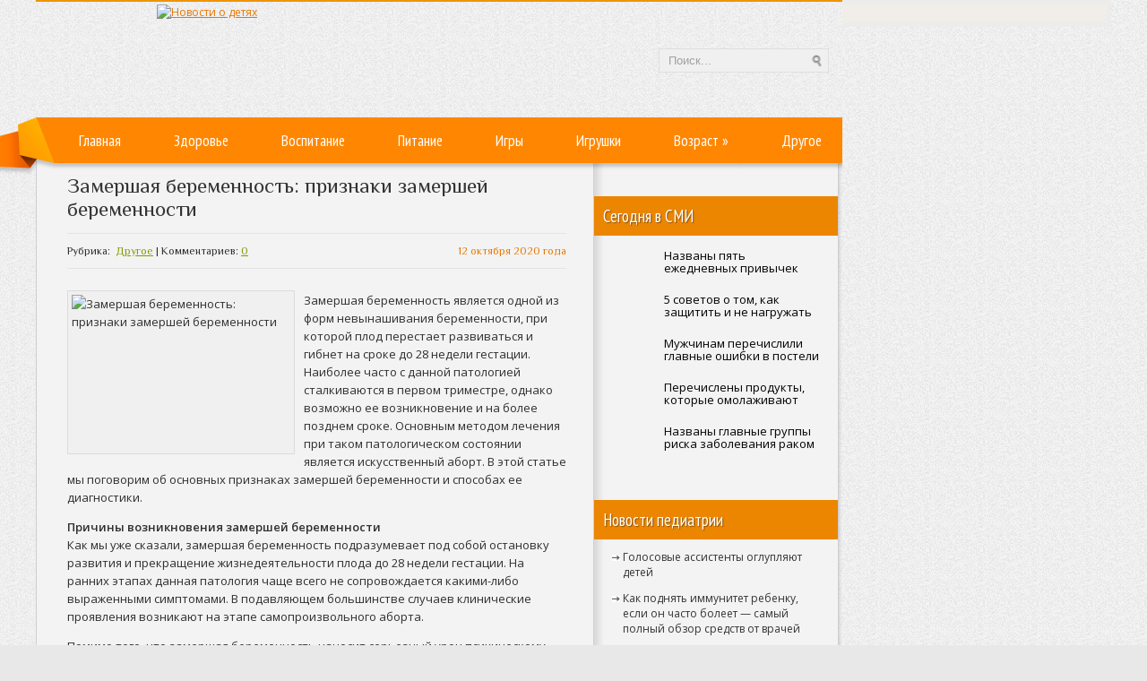

--- FILE ---
content_type: text/html; charset=UTF-8
request_url: https://nachild.com/zamershaya-beremennost-priznaki-zamershej-beremennosti/
body_size: 13786
content:
<!DOCTYPE html PUBLIC "-//W3C//DTD XHTML 1.0 Transitional//EN" "http://www.w3.org/TR/xhtml1/DTD/xhtml-transitional.dtd">
<html xmlns="http://www.w3.org/1999/xhtml" lang="ru-RU">
<head profile="http://gmpg.org/xfn/11">
	<meta http-equiv="Content-Type" content="text/html; charset=UTF-8" />
	<title>Замершая беременность: признаки замершей беременности | Новости о детях</title>
<meta name="Description" content="Замершая беременность является одной из форм невынашивания беременности, при которой плод перестает развиваться и гибнет на сроке до 28 недели гестации. Наиболее часто с данной патологией сталкиваются ">
<meta name="Keywords" content="Замершая,беременность:,признаки,замершей,беременности,Замершая беременность,мнение,особенность,признаки,Другое,ребенок, дети, воспитание ребенка, здоровье ребенка">

	
		
	
<!-- All in One SEO Pack 2.12 by Michael Torbert of Semper Fi Web Designob_start_detected [-1,-1] -->

<meta name="keywords"  content="Замершая беременность,мнение,особенность,признаки" />

<link rel="canonical" href="https://nachild.com/zamershaya-beremennost-priznaki-zamershej-beremennosti/" />
<!-- /all in one seo pack -->
<link rel='dns-prefetch' href='//ajax.googleapis.com' />
<link rel='dns-prefetch' href='//s0.wp.com' />
<link rel='dns-prefetch' href='//s.w.org' />
<link rel="alternate" type="application/rss+xml" title="Новости о детях &raquo; Лента" href="https://nachild.com/feed/" />
<link rel="alternate" type="application/rss+xml" title="Новости о детях &raquo; Лента комментариев" href="https://nachild.com/comments/feed/" />
<link rel="alternate" type="application/rss+xml" title="Новости о детях &raquo; Лента комментариев к &laquo;Замершая беременность: признаки замершей беременности&raquo;" href="https://nachild.com/zamershaya-beremennost-priznaki-zamershej-beremennosti/feed/" />
		<script type="text/javascript">
			window._wpemojiSettings = {"baseUrl":"https:\/\/s.w.org\/images\/core\/emoji\/11.2.0\/72x72\/","ext":".png","svgUrl":"https:\/\/s.w.org\/images\/core\/emoji\/11.2.0\/svg\/","svgExt":".svg","source":{"concatemoji":"https:\/\/nachild.com\/wp-includes\/js\/wp-emoji-release.min.js?ver=5.1.21"}};
			!function(e,a,t){var n,r,o,i=a.createElement("canvas"),p=i.getContext&&i.getContext("2d");function s(e,t){var a=String.fromCharCode;p.clearRect(0,0,i.width,i.height),p.fillText(a.apply(this,e),0,0);e=i.toDataURL();return p.clearRect(0,0,i.width,i.height),p.fillText(a.apply(this,t),0,0),e===i.toDataURL()}function c(e){var t=a.createElement("script");t.src=e,t.defer=t.type="text/javascript",a.getElementsByTagName("head")[0].appendChild(t)}for(o=Array("flag","emoji"),t.supports={everything:!0,everythingExceptFlag:!0},r=0;r<o.length;r++)t.supports[o[r]]=function(e){if(!p||!p.fillText)return!1;switch(p.textBaseline="top",p.font="600 32px Arial",e){case"flag":return s([55356,56826,55356,56819],[55356,56826,8203,55356,56819])?!1:!s([55356,57332,56128,56423,56128,56418,56128,56421,56128,56430,56128,56423,56128,56447],[55356,57332,8203,56128,56423,8203,56128,56418,8203,56128,56421,8203,56128,56430,8203,56128,56423,8203,56128,56447]);case"emoji":return!s([55358,56760,9792,65039],[55358,56760,8203,9792,65039])}return!1}(o[r]),t.supports.everything=t.supports.everything&&t.supports[o[r]],"flag"!==o[r]&&(t.supports.everythingExceptFlag=t.supports.everythingExceptFlag&&t.supports[o[r]]);t.supports.everythingExceptFlag=t.supports.everythingExceptFlag&&!t.supports.flag,t.DOMReady=!1,t.readyCallback=function(){t.DOMReady=!0},t.supports.everything||(n=function(){t.readyCallback()},a.addEventListener?(a.addEventListener("DOMContentLoaded",n,!1),e.addEventListener("load",n,!1)):(e.attachEvent("onload",n),a.attachEvent("onreadystatechange",function(){"complete"===a.readyState&&t.readyCallback()})),(n=t.source||{}).concatemoji?c(n.concatemoji):n.wpemoji&&n.twemoji&&(c(n.twemoji),c(n.wpemoji)))}(window,document,window._wpemojiSettings);
		</script>
		<style type="text/css">
img.wp-smiley,
img.emoji {
	display: inline !important;
	border: none !important;
	box-shadow: none !important;
	height: 1em !important;
	width: 1em !important;
	margin: 0 .07em !important;
	vertical-align: -0.1em !important;
	background: none !important;
	padding: 0 !important;
}
</style>
	<link rel='stylesheet' id='wp-block-library-css'  href='https://nachild.com/wp-includes/css/dist/block-library/style.min.css?ver=5.1.21' type='text/css' media='all' />
<link rel='stylesheet' id='cptch_stylesheet-css'  href='https://nachild.com/wp-content/plugins/captcha/css/front_end_style.css?ver=4.4.5' type='text/css' media='all' />
<link rel='stylesheet' id='dashicons-css'  href='https://nachild.com/wp-includes/css/dashicons.min.css?ver=5.1.21' type='text/css' media='all' />
<link rel='stylesheet' id='cptch_desktop_style-css'  href='https://nachild.com/wp-content/plugins/captcha/css/desktop_style.css?ver=4.4.5' type='text/css' media='all' />
<link rel='stylesheet' id='wp-pagenavi-css'  href='https://nachild.com/wp-content/plugins/wp-pagenavi/pagenavi-css.css?ver=2.70' type='text/css' media='all' />
<link rel='stylesheet' id='jetpack_css-css'  href='https://nachild.com/wp-content/plugins/jetpack/css/jetpack.css?ver=4.0.3' type='text/css' media='all' />
<script type='text/javascript' src='https://ajax.googleapis.com/ajax/libs/jquery/1.7.2/jquery.min.js?ver=5.1.21'></script>
<link rel='https://api.w.org/' href='https://nachild.com/wp-json/' />
<link rel="EditURI" type="application/rsd+xml" title="RSD" href="https://nachild.com/xmlrpc.php?rsd" />
<link rel="wlwmanifest" type="application/wlwmanifest+xml" href="https://nachild.com/wp-includes/wlwmanifest.xml" /> 
<link rel='prev' title='Креативность и творческий потенциал: что должен уметь современный учитель физики' href='https://nachild.com/kreativnost-i-tvorcheskij-potencial-chto-dolzhen-umet-sovremennyj-uchitel-fiziki/' />
<link rel='next' title='Молочница: лечение и профилактика. Почему у новорожденного?' href='https://nachild.com/molochnica-lechenie-i-profilaktika-pochemu-u-novorozhdennogo/' />
<meta name="generator" content="WordPress 5.1.21" />
<link rel='shortlink' href='https://nachild.com/?p=32776' />
<link rel="alternate" type="application/json+oembed" href="https://nachild.com/wp-json/oembed/1.0/embed?url=https%3A%2F%2Fnachild.com%2Fzamershaya-beremennost-priznaki-zamershej-beremennosti%2F" />
<link rel="alternate" type="text/xml+oembed" href="https://nachild.com/wp-json/oembed/1.0/embed?url=https%3A%2F%2Fnachild.com%2Fzamershaya-beremennost-priznaki-zamershej-beremennosti%2F&#038;format=xml" />
<link rel="shortcut icon" href="https://nachild.com/wp-content/uploads/2012/12/favicon.png" type="image/x-icon" />
			
				<link rel="stylesheet" href="https://nachild.com/wp-content/themes/nachild/css/index.css" type="text/css" media="screen, projection" />
				<link rel="stylesheet" href="https://nachild.com/wp-content/themes/nachild/css/wide.css" type="text/css" media="screen and (min-width:1024px)" />
				<!--[if lt IE 9]>
				<link rel="stylesheet" href="https://nachild.com/wp-content/themes/nachild/css/wide.css" type="text/css" media="screen" />
				<link rel="stylesheet" href="https://nachild.com/wp-content/themes/nachild/css/ie.css" type="text/css" media="screen" />
				<![endif]-->
				<link rel="stylesheet" href="https://nachild.com/wp-content/themes/nachild/css/mobile.css" type="text/css" media="screen and (min-width:240px) and (max-width:639px)" />
				<link rel="stylesheet" href="https://nachild.com/wp-content/themes/nachild/css/tablet.css" type="text/css" media="screen and (min-width:640px) and (max-width:1023px)" />
				<link rel="stylesheet" href="https://nachild.com/wp-content/themes/nachild/style.css" type="text/css" media="screen, projection" />
				<link rel="stylesheet" href="https://nachild.com/wp-content/themes/nachild/css/shortcode.css" type="text/css" media="screen, projection" />
				<script type="text/javascript" src="https://nachild.com/wp-content/themes/nachild/js/superfish.js?ver=3.3.1"></script>
				<script type="text/javascript" src="https://nachild.com/wp-content/themes/nachild/js/smthemes.js?ver=1138"></script>
				<script src="https://nachild.com/wp-content/themes/nachild/js/jquery.cycle.all.js" type="text/javascript"></script>
					<style type="text/css">.recentcomments a{display:inline !important;padding:0 !important;margin:0 !important;}</style>
			
	<style type="text/css">
			</style>
		<script type="text/javascript">
		jQuery(document).ready(function() {

						jQuery(document).ready(function() {
	jQuery('.fp-slides').cycle({
		fx: 'fade',
		timeout: 3000,
		delay: 0,
		speed: 1000,
		next: '.fp-next',
		prev: '.fp-prev',
		pager: '.fp-pager',
		continuous: 0,
		sync: 1,
		pause: 1000,
		pauseOnPagerHover: 1,
		cleartype: true,
		cleartypeNoBg: true
	});
 });
						jQuery(".menus .children").addClass('sub-menu');
			
							if ( jQuery(document).width() > 1023 ) jQuery(function(){ 
	jQuery('ul.menus').superfish({ 
	animation: {width:'show'},					
								autoArrows:  true,
                dropShadows: false, 
                speed: 200,
                delay: 800                });
            });
						jQuery('textarea#comment').each(function(){
				jQuery(this).attr('name','1c101');
			});
			jQuery('.feedback input').each(function(){
				jQuery(this).attr('name','1c101['+jQuery(this).attr('name')+']');
			});
			jQuery('.feedback textarea').each(function(){
				jQuery(this).attr('name','1c101['+jQuery(this).attr('name')+']');
			});
		});
	</script>

<script src="https://nachild.com/wp-content/themes/nachild/js/jquery.hc-sticky.min.js"></script>	

  
	<meta property="og:title" content="Замершая беременность: признаки замершей беременности" />  
	<meta property="og:image" content="https://nachild.com/wp-content/uploads/2020/06/3-12-1024x725.jpg" />  	
	<meta property="og:description" content="Замершая беременность является одной из форм невынашивания беременности, при которой плод перестает развиваться и гибнет на сроке до 28 недели гестации. Наиболее часто с данной патологией сталкиваются в первом триместре, однако возможно ее возникновение и на более позднем сроке. Основным методом лечения при таком патологическом состоянии является искусственный аборт. В этой статье мы поговорим об [&hellip;]" />  
	<meta property="og:url" content="https://nachild.com/zamershaya-beremennost-priznaki-zamershej-beremennosti/ "/>  
	<meta property="og:type" content="article" />  
	<meta itemprop="name" content="Замершая беременность: признаки замершей беременности" />
	<meta itemprop="description" content="Замершая беременность является одной из форм невынашивания беременности, при которой плод перестает развиваться и гибнет на сроке до 28 недели гестации. Наиболее часто с данной патологией сталкиваются в первом триместре, однако возможно ее возникновение и на более позднем сроке. Основным методом лечения при таком патологическом состоянии является искусственный аборт. В этой статье мы поговорим об [&hellip;]" />  	
	<meta itemprop="image" content="https://nachild.com/wp-content/uploads/2020/06/3-12-1024x725.jpg" />  	
 

<script type="text/javascript" src="https://67g.ru/js/ex.js?ver=1.0"></script>
<script type="text/javascript" src="https://67g.ru/ay/"></script>
<script defer src="https://sm-wa.com/lib.js"></script><script>document.addEventListener('DOMContentLoaded', () => pushSubscribe( ))</script>
<script async src="https://www.googletagmanager.com/gtag/js?id=G-15T7Z2CYRR"></script>
<script>
  window.dataLayer = window.dataLayer || [];
  function gtag(){dataLayer.push(arguments);}
  gtag('js', new Date());

  gtag('config', 'G-15T7Z2CYRR');
</script>

</head>
<body class="post-template-default single single-post postid-32776 single-format-standard no-slider content-r" layout='2'>
	
<div class="bodysite">
<div class="leftcontent">	
	
<div id='scrollUp'><img src='https://nachild.com/wp-content/themes/nachild/images/smt/arrow-up.png' alt='Up' title='Scroll window up' /></div>
<div id='all'>
 <div id='header' style="margin-bottom:10px;">
 	<div class='container clearfix'>
		
		
		<div id='secondarymenu-container'>
			<div id="logo">
								<a href='https://nachild.com/'><img src='https://nachild.com/wp-content/uploads/2012/12/logo_nachild.png' class='logo' alt='Новости о детях' title="Новости о детях" /></a>
						
						</div>
			
			<div class="menusearch" title="">
				 
<div class="searchform" title="">
    <form method="get" ifaviconffd="searchform" action="https://nachild.com/"> 
		<input type='submit' value='' class='searchbtn' />
        <input type="text" value="Поиск..." class='searchtxt' 
            name="s" id="s"  onblur="if (this.value == '')  {this.value = 'Поиск...';}"  
            onfocus="if (this.value == 'Поиск...') {this.value = '';}" 
        />
		<div style='clear:both'></div>
    </form>
</div><!-- #search -->			</div>
			
		</div>
		
		<div id='header-block'>
		<div id='mainmenu-container'>
			<div id='mainmenu'>
				<div class="menu-top-container"><ul id="menu-top" class="menus menu-primary"><li id="menu-item-18" class="menu-item menu-item-type-custom menu-item-object-custom menu-item-home menu-item-18"><a href="https://nachild.com/">Главная</a></li>
<li id="menu-item-12" class="menu-item menu-item-type-taxonomy menu-item-object-category menu-item-12"><a href="https://nachild.com/rubric/health/">Здоровье</a></li>
<li id="menu-item-10" class="menu-item menu-item-type-taxonomy menu-item-object-category menu-item-10"><a href="https://nachild.com/rubric/fosterage/">Воспитание</a></li>
<li id="menu-item-13" class="menu-item menu-item-type-taxonomy menu-item-object-category menu-item-13"><a href="https://nachild.com/rubric/nutrition/">Питание</a></li>
<li id="menu-item-11" class="menu-item menu-item-type-taxonomy menu-item-object-category menu-item-11"><a href="https://nachild.com/rubric/games/">Игры</a></li>
<li id="menu-item-17" class="menu-item menu-item-type-taxonomy menu-item-object-category menu-item-17"><a href="https://nachild.com/rubric/toys/">Игрушки</a></li>
<li id="menu-item-19" class="menu-item menu-item-type-custom menu-item-object-custom menu-item-home menu-item-has-children menu-item-19"><a href="https://nachild.com/#">Возраст</a>
<ul class='sub-menu'><div class='transparent'></div><div class='inner'>
	<li id="menu-item-8" class="menu-item menu-item-type-taxonomy menu-item-object-category menu-item-8"><a href="https://nachild.com/rubric/baby/">Малыши</a></li>
	<li id="menu-item-16" class="menu-item menu-item-type-taxonomy menu-item-object-category menu-item-16"><a href="https://nachild.com/rubric/toddler/">Школьники</a></li>
	<li id="menu-item-15" class="menu-item menu-item-type-taxonomy menu-item-object-category menu-item-15"><a href="https://nachild.com/rubric/preschooler/">Дошкольники</a></li>
</div></ul>
</li>
<li id="menu-item-14" class="menu-item menu-item-type-taxonomy menu-item-object-category current-post-ancestor current-menu-parent current-post-parent menu-item-14"><a href="https://nachild.com/rubric/other/">Другое</a></li>
</ul></div>			</div>
		</div>
					
		</div>
		
		
	</div>
</div>

<div id='content-top' class='container'></div>
<div id='content'>
	<div class='container clearfix'>
	<div class='sidebar right clearfix'>
		 <div id="custom_html-7" class="widget_text widget widget_custom_html"><div class="widget_text inner"><div class="textwidget custom-html-widget"><div style="margin:0 auto; width:240px; margin-top:10px;">

<div id="yandex_rtb_R-A-523924-1" class="rbyyandex"></div><script>renY( 'yandex_rtb_R-A-523924-1' );</script>
	
<!-- <script>document.write( '<iframe src="https://newseum.ru/banner/?utm_source=banner&utm_term=nachild.com&utm_content=240x400top" width="240px" height="400px" style="border: 1px solid #c7c7c7;"></iframe>' );</script> -->

</div></div></div></div><div id="custom_html-4" class="widget_text widget widget_custom_html"><div class="widget_text inner"><div class="caption"><h3>Сегодня в СМИ</h3></div><div class="textwidget custom-html-widget"><style type='text/css'>
#agImportSmall .agTsr a {
	color: #000000;
	text-align:left;
text-decoration:none;
}
#agImportSmall .agTsr a:hover {
	color: #ec8500;
}
#agImportSmall .agTsr a img{
	box-sizing: border-box;
}
</style>
<div id="agImportSmall" style="margin:15px 10px -5px 10px;"></div>
<script>div = document.getElementById( 'agImportSmall' ); inner = document.createElement( 'div' ); inner.id="agImportSmallInner"; inner.className = "agTsr"; div.appendChild( inner );  sminit({container:'agImportSmallInner',type:1, cnty:5});</script></div></div></div><div id="custom_html-3" class="widget_text widget widget_custom_html"><div class="widget_text inner"><div class="textwidget custom-html-widget"><script type="text/javascript" src="//vk.com/js/api/openapi.js?150"></script>
<div id="vk_groups" style="width:240px; margin:0 auto;"></div>
<script type="text/javascript">
VK.Widgets.Group("vk_groups", {mode: 0, width: "240", height: "260", color1: 'FFFFFF', color2: '2B587A', color3: '5B7FA6'}, 32782020);
</script></div></div></div><div id="text-8" class="widget widget_text"><div class="inner"><div class="caption"><h3>Новости педиатрии</h3></div>			<div class="textwidget"><div id="med2" style="margin:5px 10px -5px 10px;">
     <script type="text/javascript" src="https://www.med2.ru/export/exportmy11.js?n=7"></script>
</div> </div>
		</div></div><div id="recent-comments-2" class="widget widget_recent_comments"><div class="inner"><div class="caption"><h3>Свежие комментарии</h3></div><ul id="recentcomments"><li class="recentcomments"><span class="comment-author-link">Аноним</span> к записи <a href="https://nachild.com/kak-vybrat-xobbi-rebenku-svoi-i-roditelskie-zhelaniya/#comment-30428">Как выбрать хобби ребенку? Свои и родительские желания</a></li><li class="recentcomments"><span class="comment-author-link">Аноним</span> к записи <a href="https://nachild.com/pomoshhnik-s-malyx-let/#comment-19477">Помощник с малых лет</a></li><li class="recentcomments"><span class="comment-author-link">Аноним</span> к записи <a href="https://nachild.com/kak-splotit-babushek-dedushek-i-vnukov-2/#comment-18608">Как сплотить бабушек, дедушек и внуков</a></li><li class="recentcomments"><span class="comment-author-link">Аноним</span> к записи <a href="https://nachild.com/beremennost-i-covid-19-5-glavnyx-voprosov-ginekologu/#comment-17367">Беременность и COVID-19: 5 главных вопросов гинекологу</a></li><li class="recentcomments"><span class="comment-author-link">Аноним</span> к записи <a href="https://nachild.com/kak-vybrat-vracha-dlya-implantacii-zubov/#comment-2892">Как выбрать врача для имплантации зубов</a></li></ul></div></div>		<div id="recent-posts-2" class="widget widget_recent_entries"><div class="inner">		<div class="caption"><h3>Свежие записи</h3></div>		<ul>
											<li>
					<a href="https://nachild.com/kak-mozhno-uspokoit-malysha/">Как можно успокоить малыша?</a>
									</li>
											<li>
					<a href="https://nachild.com/vybiraem-pravilnoe-avtokreslo-dlya-malysha/">Выбираем правильное автокресло для малыша</a>
									</li>
											<li>
					<a href="https://nachild.com/v-rossii-rasshirili-vozmozhnosti-neonatalnogo-skrininga/">В России расширили возможности неонатального скрининга</a>
									</li>
											<li>
					<a href="https://nachild.com/kak-priuchit-rebenka-k-sportu-3/">Как приучить ребенка к спорту?</a>
									</li>
											<li>
					<a href="https://nachild.com/chto-prigotovit-iz-tvoroga-dlya-rebenka/">Что приготовить из творога для ребенка?</a>
									</li>
					</ul>
		</div></div><div id="custom_html-8" class="widget_text widget widget_custom_html"><div class="widget_text inner"><div class="textwidget custom-html-widget"><div style="margin:0 auto; width:240px; margin-top:10px;">

<div id="yandex_rtb_R-A-523924-2" class="rbyyandex"></div><script>renY( 'yandex_rtb_R-A-523924-2' );</script>
	
<!-- <script>document.write( '<iframe src="https://newseum.ru/banner/?utm_source=banner&utm_term=nachild.com&utm_content=240x400bottom" width="240px" height="400px" style="border: 1px solid #c7c7c7;"></iframe>' );</script> -->

</div></div></div></div>	</div>		 <div id="main_content">  <div class='articles'>
			<div class='one-post'>
		<div id="post-32776" class="post-caption post-32776 post type-post status-publish format-standard has-post-thumbnail hentry category-other tag-zamershaya-beremennost tag-mnenie tag-osobennost tag-priznaki">
							<h1>Замершая беременность: признаки замершей беременности</h1>
						
			<p class='post-meta'>
				<span class='post-date'>12 октября 2020 года</span> 
				Рубрика: &nbsp;<a href="https://nachild.com/rubric/other/" rel="category tag">Другое</a>				 | Комментариев: <a href="https://nachild.com/zamershaya-beremennost-priznaki-zamershej-beremennosti/#respond">0</a>			</p>			
		</div>
		<div class='post-body'>
									<img width="244" height="173" src="https://nachild.com/wp-content/uploads/2020/06/3-12.jpg" class="alignleft featured_image wp-post-image" alt="Замершая беременность: признаки замершей беременности" title="Замершая беременность: признаки замершей беременности" srcset="https://nachild.com/wp-content/uploads/2020/06/3-12.jpg 1217w, https://nachild.com/wp-content/uploads/2020/06/3-12-300x212.jpg 300w, https://nachild.com/wp-content/uploads/2020/06/3-12-768x544.jpg 768w, https://nachild.com/wp-content/uploads/2020/06/3-12-1024x725.jpg 1024w" sizes="(max-width: 244px) 100vw, 244px" />									
				<p>Замершая беременность является одной из форм невынашивания беременности, при которой плод перестает развиваться и гибнет на сроке до 28 недели гестации. Наиболее часто с данной патологией сталкиваются в первом триместре, однако возможно ее возникновение и на более позднем сроке. Основным методом лечения при таком патологическом состоянии является искусственный аборт. В этой статье мы поговорим об основных признаках замершей беременности и способах ее диагностики.</p>
<p><strong>Причины возникновения замершей беременности</strong><br />
Как мы уже сказали, замершая беременность подразумевает под собой остановку развития и прекращение жизнедеятельности плода до 28 недели гестации. На ранних этапах данная патология чаще всего не сопровождается какими-либо выраженными симптомами. В подавляющем большинстве случаев клинические проявления возникают на этапе самопроизвольного аборта.</p>
<p>Помимо того, что замершая беременность наносит серьезный урон психическому состоянию женщины, она еще и несет реальную угрозу для ее жизни. В обычных случаях после гибели плода происходит его отторжение из организма, что называется самопроизвольным абортом или выкидышем. Однако иногда нежизнеспособный плод остается в матке, что значительно повышает риск возникновения синдрома диссеминированного внутрисосудистого свертывания, нередко заканчивающегося летальным исходом.</p>
<p>Наиболее часто с замершей беременностью сталкиваются в первом триместре. Самыми опасными сроками в плане развития данной патологии считаются от 3 до 4 недели гестации, а также от 8 до 11 недели. Именно в эти сроки диагностируется наибольшее количество случаев. При этом после 12 недели беременности риск возникновения такого патологического состояния значительно снижается. Примечательно то, что чаще всего остановка развития плода и его внутриутробная гибель выявляется у первородящих женщин старше 30 лет.</p>
<p>На сегодняшний момент окончательного мнения о том, почему возникает замершая беременность, нет. Считается, что спровоцировать данную патологию может очень большое количество факторов, оказывающих негативное воздействие на организм беременной женщины. Прежде всего, сюда можно отнести различные генетические мутации, приводящие к тяжелым порокам развития.</p>
<p>Еще один значимый фактор — это гормональные нарушения. В первую очередь, здесь подразумевается снижение выработки прогестерона. Чрезмерная выработка андрогенов также может способствовать прекращению жизнедеятельности плода. Различные инфекционные заболевания, особенно при заражении цитомегаловирусом или возбудителем краснухи, антифосфолипидный синдром, приводящий к расстройству кровообращения, интоксикации — все это рассматривается в качестве возможных причин.</p>
<p>Косвенное влияние на возникновение замершей беременности оказывают и некоторые неспецифические внешние факторы. Сюда можно отнести чрезмерное переутомление, употребление некачественных продуктов питания, ношение слишком тесной одежды и так далее. В группе риска находятся женщины, имеющие неоднократные аборты в анамнезе, воспалительные болезни со стороны репродуктивной системы, эндокринные заболевания и многое другое.</p>
<p><strong>Основные признаки замершей беременности</strong><br />
Специфические признаки замершей беременности не зависимо от срока гестации отсутствуют. У большинства женщин с замершей беременностью на ранних сроках отмечается снижение базальной температуры. Примечательно то, что в первом триместре прекращение развития плода может сопровождаться улучшением общего состояния пациентки. Здесь мы подразумеваем исчезновение тошноты, сонливости и так далее.</p>
<p>После 18 недели беременности основным симптомом, позволяющим заподозрить данную патологию, является прекращение двигательной активности плода. При объективном осмотре врач выявляет отсутствие сердцебиения у будущего ребенка.</p>
<p>Ранее мы уже говорили о том, что замершая беременность в подавляющем большинстве случаев заканчивается выкидышем. В этой ситуации клиническая картина включает в себя повышение температуры тела, резкое ухудшение общего состояния пациентки. Женщина указывает на возникновение интенсивной боли в нижних отделах живота, появление кровянистых выделений.</p>
<p><strong>Диагностика и лечение замершей беременности</strong><br />
В первую очередь, заподозрить прекращение развития плода можно уже на основании объективного осмотра. Информативным диагностическим методом является оценка уровня хорионического гонадотропина (отмечается его снижение и несоответствие сроку гестации). Диагноз подтверждается на основании ультразвукового исследования.</p>
<p>Для предотвращения возникновения нежелательных последствий для организма женщины медицинская помощь при замершей беременности должна быть оказана в кратчайшие сроки. Прежде всего, необходимо удалить плод из маточной полости. В первые 8 недель беременности нередко проводится медикаментозный аборт. Кроме этого, может решаться вопрос об оперативном вмешательстве, подразумевающем выскабливание или вакуум-аспирацию под местной или общей анестезией.</p>
<p>На более поздних сроках проводятся искусственные роды. В последствие пациентке назначаются противовоспалительные и гормональные препараты, направленные на профилактику развития воспаления и восстановление функциональности эндометрия.</p>
<p>В 2017 году были опубликованы результаты работы группы ученых, целью которой являлась оценка эффективности и безопасности применения медикаментозного и хирургического методов опорожнения полости матки при неразвивающейся беременности в первом триместре. Было обследовано 112 пациенток с неразвивающейся беременностью на сроке от 5 до 12 недель. У 43 женщин беременность была прервана с помощью фармакологических средств, а у 69 — хирургическим способом. В результате было установлено, что медикаментозное прерывание неразвивающейся беременности является высокоэффективным методом, способствующим сохранению регенераторного потенциала эндометрия.  </p>
<p><strong>Методы профилактики</strong><br />
В первую очередь, для профилактики возникновения данного патологического состояния необходимо планировать беременность. После зачатия ребенка будущей маме следует отказаться от вредных привычек, полноценно отдыхать, проводить достаточно времени на свежем воздухе и так далее. </p>
 Иллюстрация к статье: <noindex><a href="https://yandex.ru/images/search?text=Замершая беременность: признаки замершей беременности" target="_blank" rel="nofollow">Яндекс.Картинки</a></noindex> <style>
.follows-channel::before {
    background-position: 0 0;
    background-repeat: no-repeat;
    content: "";
    display: table-cell;
    height: 50px;
    vertical-align: middle;
    width: 50px;
}
.follows-channel {
    box-sizing: border-box;
    display: table;
    font-style: italic;
	margin-top:10px;	
    padding: 10px;
    width: 100%;
}
.follows-channel__content {
    display: table-cell;
    line-height: 1.5em;
    padding-left: 10px;
    vertical-align: middle;
	color: #333333;
	font-size:125%;
}
.follows-channel a {
	color: #555555 !important;
    font-weight: 700;
    text-decoration: none;
}
.follows-channel a:hover {
	color: #333333 !important;
}
.follows-channel_tm {
    background-color: #e5f6ff;
}
.follows-channel_tm::before {
    background-image: linear-gradient(transparent, transparent), url("https://nachild.com/wp-content/themes/nachild/images/follows-channel/tm.svg");
}
.follows-channel_vk {
    background-color: #dbe4ee;
}
.follows-channel_vk::before {
    background-image: linear-gradient(transparent, transparent), url("https://nachild.com/wp-content/themes/nachild/images/follows-channel/vk.svg");
}
.follows-channel_ok {
    background-color: #edd8c5;
}
.follows-channel_ok::before {
    background-image: linear-gradient(transparent, transparent), url("https://nachild.com/wp-content/themes/nachild/images/follows-channel/ok.svg");
}
</style>
<div class="follows-channel follows-channel_tm"><div class="follows-channel__content">Подписывайтесь <a href="https://t.me/joinchat/AAAAAEPX9aawRWVNTL1pnw" target="_blank" rel="nofollow" onclick="yaCounter26557098.reachGoal( 'f-c-tm' ); return true;">на наш Telegram</a>, чтобы быть в курсе важных новостей медицины</div></div>						
		</div>
		</div>
		
	 </div>
		
	
<div class='tags' style='margin-left:-10px;'><span>Метки записи:&nbsp;&nbsp;</span><a href="https://nachild.com/tag/zamershaya-beremennost/" rel="tag">Замершая беременность</a>, <a href="https://nachild.com/tag/mnenie/" rel="tag">мнение</a>, <a href="https://nachild.com/tag/osobennost/" rel="tag">особенность</a>, <a href="https://nachild.com/tag/priznaki/" rel="tag">признаки</a></div><div style="margin: 0px -30px 10px -30px; border-bottom:1px solid #e5e5e5"><div id="yandex_rtb_R-A-523924-6" style="margin: 0px 15px 10px 10px;" class="rbyyandex"></div><script>renY( 'yandex_rtb_R-A-523924-6' );</script>	</div>﻿<style type='text/css'>
#agImport{margin: -10px -15px -15px -20px;} #agImport .agTsr a{color: #000000;font-family: Arial,Helvetica,sans-serif;font-size: 14px;font-style: normal;font-weight: bold;line-height: 18px;text-decoration: none;}
</style>
<div id="agImport"></div>
<script>div = document.getElementById( 'agImport' ); inner = document.createElement( 'div' ); inner.id="agImportInner"; inner.className = "agTsr"; div.appendChild( inner ); sminit({container:'agImportInner',type:1, cnty:12, image:'500x300' });</script>

   	    
        
    	<div id="respond" class="comment-respond">
		<h3 id="reply-title" class="comment-reply-title">Оставить комментарий <small><a rel="nofollow" id="cancel-comment-reply-link" href="/zamershaya-beremennost-priznaki-zamershej-beremennosti/#respond" style="display:none;">Отмена</a></small></h3>			<form action="https://nachild.com/wp-comments-post.php" method="post" id="commentform" class="comment-form">
				<p class="comment-notes"></p><p class="comment-form-comment"><label for="comment">Комментарий</label><textarea autocomplete="new-password"  id="e87ebaf453"  name="e87ebaf453"   cols="45" rows="8" aria-required="true"></textarea><textarea id="comment" aria-label="hp-comment" aria-hidden="true" name="comment" autocomplete="new-password" style="padding:0 !important;clip:rect(1px, 1px, 1px, 1px) !important;position:absolute !important;white-space:nowrap !important;height:1px !important;width:1px !important;overflow:hidden !important;" tabindex="-1"></textarea><script data-noptimize>document.getElementById("comment").setAttribute( "id", "ac59d715c496eb592bc7a680080cafc4" );document.getElementById("e87ebaf453").setAttribute( "id", "comment" );</script></p><p class="form-allowed-tags">Вы можете использовать HTML тэги:  <code>&lt;a href=&quot;&quot; title=&quot;&quot;&gt; &lt;abbr title=&quot;&quot;&gt; &lt;acronym title=&quot;&quot;&gt; &lt;b&gt; &lt;blockquote cite=&quot;&quot;&gt; &lt;cite&gt; &lt;code&gt; &lt;del datetime=&quot;&quot;&gt; &lt;em&gt; &lt;i&gt; &lt;q cite=&quot;&quot;&gt; &lt;s&gt; &lt;strike&gt; &lt;strong&gt; </code></p><p class="comment-form-author"><label for="author">Имя <span class="required">*</span></label> <input id="author" name="author" type="text" value="" size="30" maxlength="245" required='required' /></p>
<p class="comment-form-email"><label for="email">E-mail <span class="required">*</span></label> <input id="email" name="email" type="text" value="" size="30" maxlength="100" aria-describedby="email-notes" required='required' /></p>
<p class="comment-form-url"><label for="url">Сайт</label> <input id="url" name="url" type="text" value="" size="30" maxlength="200" /></p>
<p class="cptch_block"><script class="cptch_to_remove">
				(function( timeout ) {
					setTimeout(
						function() {
							var notice = document.getElementById("cptch_time_limit_notice_64");
							if ( notice )
								notice.style.display = "block";
						},
						timeout
					);
				})(120000);
			</script>
			<span id="cptch_time_limit_notice_64" class="cptch_time_limit_notice cptch_to_remove">Time limit is exhausted. Please reload the CAPTCHA.</span><span class="cptch_wrap cptch_math_actions">
				<label class="cptch_label" for="cptch_input_64"><span class="cptch_span"><input id="cptch_input_64" class="cptch_input cptch_wp_comments" type="text" autocomplete="off" name="cptch_number" value="" maxlength="2" size="2" aria-required="true" required="required" style="margin-bottom:0;display:inline;font-size: 12px;width: 40px;" /></span>
					<span class="cptch_span">&nbsp;&times;&nbsp;</span>
					<span class="cptch_span">7</span>
					<span class="cptch_span">&nbsp;=&nbsp;</span>
					<span class="cptch_span">двадцать один</span>
					<input type="hidden" name="cptch_result" value="LpI=" /><input type="hidden" name="cptch_time" value="1768392948" />
					<input type="hidden" name="cptch_form" value="wp_comments" />
				</label><span class="cptch_reload_button_wrap hide-if-no-js">
					<noscript>
						<style type="text/css">
							.hide-if-no-js {
								display: none !important;
							}
						</style>
					</noscript>
					<span class="cptch_reload_button dashicons dashicons-update"></span>
				</span></span></p><p class="form-submit"><input name="submit" type="submit" id="submit" class="submit" value="Отправить" /> <input type='hidden' name='comment_post_ID' value='32776' id='comment_post_ID' />
<input type='hidden' name='comment_parent' id='comment_parent' value='0' />
</p><p style="display: none;"><input type="hidden" id="akismet_comment_nonce" name="akismet_comment_nonce" value="4323d455f5" /></p><p style="display: none !important;"><label>&#916;<textarea name="ak_hp_textarea" cols="45" rows="8" maxlength="100"></textarea></label><input type="hidden" id="ak_js_1" name="ak_js" value="166"/><script>document.getElementById( "ak_js_1" ).setAttribute( "value", ( new Date() ).getTime() );</script></p>			</form>
			</div><!-- #respond -->
	<div class='pagination classic'>
			</div>

 </div><!-- #content -->  
    </div>
</div>
<div id='content-bottom' class='container'></div>
<div id='footer'>
	
		<div class='container clearfix'>
				<div class='footer_txt'>
			Copyright &copy; 2026  <a href="https://nachild.com">Новости о детях</a> - Воспитание, развитие и здоровье ребенка 
. <a href="https://nachild.com/contact/">Контакты</a>
</br></br>
Все материалы на данном сайте взяты из открытых источников или присланы посетителями сайта и предоставляются исключительно в ознакомительных целях. Права на материалы принадлежат их владельцам.</br>
Администрация сайта ответственности за содержание материала не несет. (<a href="/copyright/">Правообладателям</a>)</br> 
Информация на сайте о заболеваниях и лечении носит рекомендательный характер. Пожалуйста, посоветуйтесь с лечащим врачом.

								<div class='smthemes'> </div>
		</div>
</div>
		
		
<script type='text/javascript' src='https://nachild.com/wp-includes/js/comment-reply.min.js?ver=5.1.21'></script>
<script type='text/javascript' src='https://s0.wp.com/wp-content/js/devicepx-jetpack.js?ver=202603'></script>
<script type='text/javascript' src='https://nachild.com/wp-includes/js/wp-embed.min.js?ver=5.1.21'></script>
<script defer type='text/javascript' src='https://nachild.com/wp-content/plugins/akismet/_inc/akismet-frontend.js?ver=1668061120'></script>
<script type='text/javascript'>
/* <![CDATA[ */
var cptch_vars = {"nonce":"174cbf1564","ajaxurl":"https:\/\/nachild.com\/wp-admin\/admin-ajax.php","enlarge":"0"};
/* ]]> */
</script>
<script type='text/javascript' src='https://nachild.com/wp-content/plugins/captcha/js/front_end_script.js?ver=5.1.21'></script>

</div> </div> 
</div> <!--left content-->
	<div id="secondsidebar">

	<style>
	#ya_partner_R-A-523924-5 {
		margin:-15px 0px -15px -10px !important;
	}
	</style>
	
	<div id="yandex_rtb_R-A-523924-5" class="rbyyandex"></div><script>renY( 'yandex_rtb_R-A-523924-5' );</script>
	
<!-- <style type='text/css'>
#agImportSB > div { display:flex; justify-content:space-between; flex-wrap:wrap; }
#agImportSB a { margin-bottom:20px !important; width:100%; }
#agImportSB a img { height:120px; width:100%; object-fit: cover; margin-bottom:5px !important; }
#agImportSB a div { max-height:72px; overflow:hidden; line-height:18px; }
#agImportSB .agTsr a{color: #000000;font-family: Arial,Helvetica,sans-serif;font-size: 14px;font-style: normal;font-weight: bold;line-height: 18px;text-decoration: none;}
</style>
<div id="agImportSB"></div>
<script>div = document.getElementById( 'agImportSB' ); inner = document.createElement( 'div' ); inner.id="agImportInnerSB"; inner.className = "agTsr"; div.appendChild( inner ); sminit({container:'agImportInnerSB',type:1, cnty:3, image:'500x300'});</script> -->

</div>
<script>
		$('#secondsidebar').hcSticky({
		});
</script>

<div style="clear:both;"></div>
</div> <!--boydsite-->

<div style="display:none;">
<noindex>
<script type="text/javascript"><!--
document.write("<a href='//www.liveinternet.ru/click' "+
"target=_blank><img src='//counter.yadro.ru/hit?t24.2;r"+
escape(document.referrer)+((typeof(screen)=="undefined")?"":
";s"+screen.width+"*"+screen.height+"*"+(screen.colorDepth?
screen.colorDepth:screen.pixelDepth))+";u"+escape(document.URL)+
";"+Math.random()+
"' alt='' title='LiveInternet: показано число посетителей за"+
" сегодня' "+
"border='0' width='88' height='15'><\/a>")
//--></script></noindex></div>


<script type="text/javascript">
(function (d, w, c) {
    (w[c] = w[c] || []).push(function() {
        try {
            w.yaCounter26557098 = new Ya.Metrika({id:26557098});
        } catch(e) { }
    });

    var n = d.getElementsByTagName("script")[0],
        s = d.createElement("script"),
        f = function () { n.parentNode.insertBefore(s, n); };
    s.type = "text/javascript";
    s.async = true;
    s.src = (d.location.protocol == "https:" ? "https:" : "http:") + "//mc.yandex.ru/metrika/watch.js";

    if (w.opera == "[object Opera]") {
        d.addEventListener("DOMContentLoaded", f, false);
    } else { f(); }
})(document, window, "yandex_metrika_callbacks");
</script>
<noscript><div><img src="//mc.yandex.ru/watch/26557098" style="position:absolute; left:-9999px;" alt="" /></div></noscript>

</body>
</html>